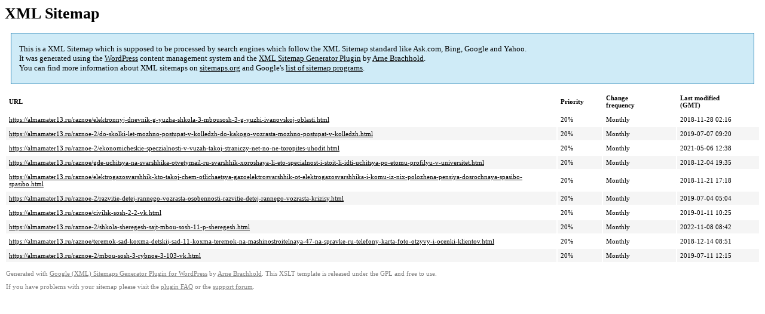

--- FILE ---
content_type: text/xml
request_url: https://almamater13.ru/sitemap-pt-post-p15-2020-02.xml
body_size: 840
content:
<?xml version='1.0' encoding='UTF-8'?><?xml-stylesheet type='text/xsl' href='https://almamater13.ru/wp-content/mu-plugins/google-sitemap-generator/sitemap.xsl'?><!-- sitemap-generator-url='http://www.arnebrachhold.de' sitemap-generator-version='4.1.7' -->
<!-- generated-on='05.01.2026 21:04' -->
<urlset xmlns:xsi='http://www.w3.org/2001/XMLSchema-instance' xsi:schemaLocation='http://www.sitemaps.org/schemas/sitemap/0.9 http://www.sitemaps.org/schemas/sitemap/0.9/sitemap.xsd' xmlns='http://www.sitemaps.org/schemas/sitemap/0.9'>	<url>
		<loc>https://almamater13.ru/raznoe/elektronnyj-dnevnik-g-yuzha-shkola-3-mbousosh-3-g-yuzhi-ivanovskoj-oblasti.html</loc>
		<lastmod>2018-11-28T02:16:04+00:00</lastmod>
		<changefreq>monthly</changefreq>
		<priority>0.2</priority>
	</url>
	<url>
		<loc>https://almamater13.ru/raznoe-2/do-skolki-let-mozhno-postupat-v-kolledzh-do-kakogo-vozrasta-mozhno-postupat-v-kolledzh.html</loc>
		<lastmod>2019-07-07T09:20:24+00:00</lastmod>
		<changefreq>monthly</changefreq>
		<priority>0.2</priority>
	</url>
	<url>
		<loc>https://almamater13.ru/raznoe-2/ekonomicheskie-speczialnosti-v-vuzah-takoj-straniczy-net-no-ne-toropites-uhodit.html</loc>
		<lastmod>2021-05-06T12:38:50+00:00</lastmod>
		<changefreq>monthly</changefreq>
		<priority>0.2</priority>
	</url>
	<url>
		<loc>https://almamater13.ru/raznoe/gde-uchitsya-na-svarshhika-otvetymail-ru-svarshhik-xoroshaya-li-eto-specialnost-i-stoit-li-idti-uchitsya-po-etomu-profilyu-v-universitet.html</loc>
		<lastmod>2018-12-04T19:35:47+00:00</lastmod>
		<changefreq>monthly</changefreq>
		<priority>0.2</priority>
	</url>
	<url>
		<loc>https://almamater13.ru/raznoe/elektrogazosvarshhik-kto-takoj-chem-otlichaetsya-gazoelektrosvarshhik-ot-elektrogazosvarshhika-i-komu-iz-nix-polozhena-pensiya-dosrochnaya-spasibo-spasibo.html</loc>
		<lastmod>2018-11-21T17:18:22+00:00</lastmod>
		<changefreq>monthly</changefreq>
		<priority>0.2</priority>
	</url>
	<url>
		<loc>https://almamater13.ru/raznoe-2/razvitie-detej-rannego-vozrasta-osobennosti-razvitie-detej-rannego-vozrasta-krizisy.html</loc>
		<lastmod>2019-07-04T05:04:35+00:00</lastmod>
		<changefreq>monthly</changefreq>
		<priority>0.2</priority>
	</url>
	<url>
		<loc>https://almamater13.ru/raznoe/civilsk-sosh-2-2-vk.html</loc>
		<lastmod>2019-01-11T10:25:48+00:00</lastmod>
		<changefreq>monthly</changefreq>
		<priority>0.2</priority>
	</url>
	<url>
		<loc>https://almamater13.ru/raznoe-2/shkola-sheregesh-sajt-mbou-sosh-11-p-sheregesh.html</loc>
		<lastmod>2022-11-08T08:42:08+00:00</lastmod>
		<changefreq>monthly</changefreq>
		<priority>0.2</priority>
	</url>
	<url>
		<loc>https://almamater13.ru/raznoe/teremok-sad-koxma-detskij-sad-11-koxma-teremok-na-mashinostroitelnaya-47-na-spravke-ru-telefony-karta-foto-otzyvy-i-ocenki-klientov.html</loc>
		<lastmod>2018-12-14T08:51:18+00:00</lastmod>
		<changefreq>monthly</changefreq>
		<priority>0.2</priority>
	</url>
	<url>
		<loc>https://almamater13.ru/raznoe-2/mbou-sosh-3-rybnoe-3-103-vk.html</loc>
		<lastmod>2019-07-11T12:15:27+00:00</lastmod>
		<changefreq>monthly</changefreq>
		<priority>0.2</priority>
	</url>
</urlset><!-- Request ID: ab98892c19a8bd1a8888055033a23ace; Queries for sitemap: 67; Total queries: 133; Seconds: $end_time; Memory for sitemap: 2MB; Total memory: 4MB -->
